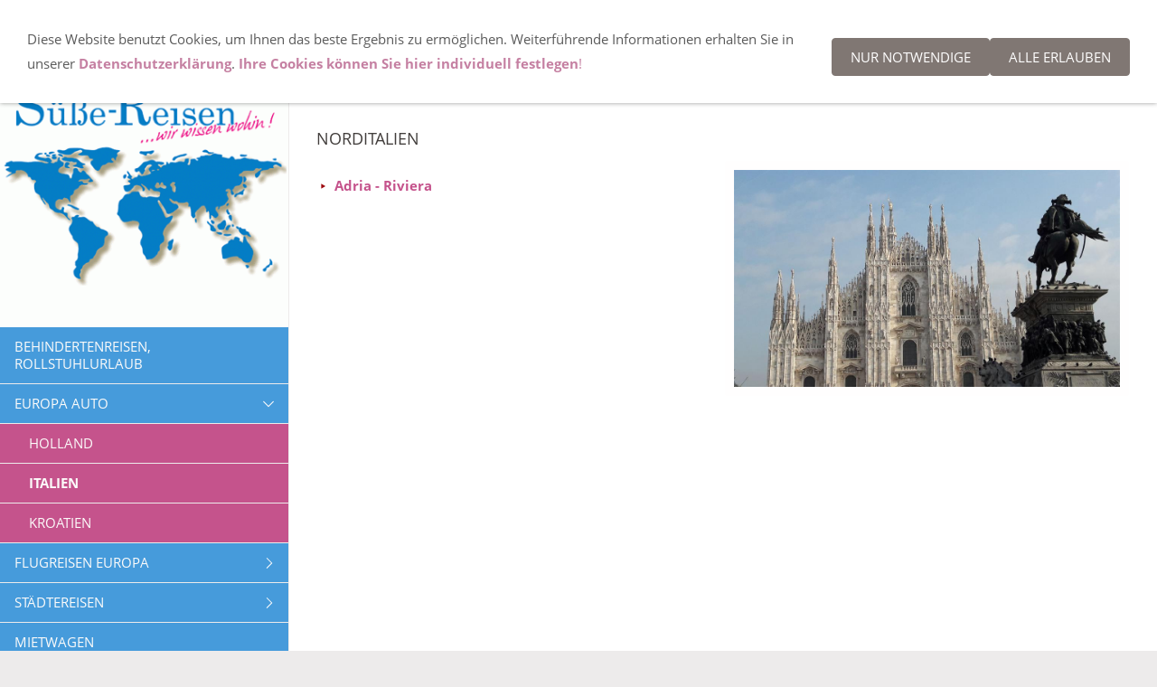

--- FILE ---
content_type: text/html; charset=utf-8
request_url: https://suesse-reisen.de/europa-auto/italien/
body_size: 8338
content:
<!DOCTYPE html>

<html class="sqr">
	<head>
		<meta charset="UTF-8">
		<title>Italien</title>
		<meta name="viewport" content="width=device-width, initial-scale=1.0, user-scalable=no">
		<link rel="icon" sizes="16x16" href="../../images/pictures/w7e241a150f2c0025c09b67010776938/favicon-16x16.png?w=16&amp;h=16&amp;r=3&amp;s=f63e7e7a8f07d339ed0b62e36baa948c4f38ee3c">
		<link rel="icon" sizes="32x32" href="../../images/pictures/w7e241a150f2c0025c09b67010776938/favicon-16x16.png?w=32&amp;h=32&amp;r=3&amp;s=f43d45aa705a705554ec5ae698a282c0738b6846">
		<link rel="icon" sizes="48x48" href="../../images/pictures/w7e241a150f2c0025c09b67010776938/favicon-16x16.png?w=48&amp;h=48&amp;r=3&amp;s=0a864a6569de11d091a33b259936a37987ceaab6">
		<link rel="icon" sizes="96x96" href="../../images/pictures/w7e241a150f2c0025c09b67010776938/favicon-16x16.png?w=96&amp;h=96&amp;r=3&amp;s=ee2110eaad693dcdf992e52beb95e9b2d2c8e48f">
		<link rel="icon" sizes="144x144" href="../../images/pictures/w7e241a150f2c0025c09b67010776938/favicon-16x16.png?w=144&amp;h=144&amp;r=3&amp;s=c559e17a8e1b618e166d17869045d7da853c315a">
		<meta name="generator" content="SIQUANDO Pro (#1267-3317)">
		<meta name="author" content="Süße-Reisen">
		<meta name="description" content="Italien, Riviera, Adria, Behindertenzimmer, Rollstuhl Zimmer, rollstuhlgerechte Hotels, ebenerdige Dusche, rollstuhlgerecht, barrierefrei, Rollstuhl, Urlaub mit Rollstuhl, Rollstuhlstrand, Pool-Lifter, Rampe, Familien, Sondertransfer, Hilfsmittel, Pflegebett">
		<meta name="keywords" content="Behindertenreisen, Mar Y Sol, rollstuhlgerechte, Rollstuhl, Handicap, Teneriffa, Aida, Rolli, barrierefrei, Urlaub, Behinderte, Süße-Reisen, Rollstuhlkurier, Reha, behindertenreisen, reisen, rollstuhl, handicap, rollstuhlgerecht, behinderte, urlaub, behindert, rolli, barrierefrei, behindertengerecht, reise, deutschland, hotel, ferienwohnung, ferienhaus, pflege, betreuung, handicapped, behindertenurlaub, hotels, behindertenhotels, rollireisen, behindertengerechtes, single, alleinstehend, alleinstehende, Rollstuhlhotel, körperbehindert, urlaub mit dem rollstuhl, sehbehindert, blind, geistig, gehbehindert, rehacare, touristik, integrativ, rollstühle, behindertenreisen, behinderte rollstuhl, rollstuhl behinderung, behindert rollstuhl, rollstuhl kinder, elektrischer rollstuhl, im rollstuhl, gran canaria rollstuhl, teneriffa Rollstuhl, mallorca rollstuhl, rollstuhl hotel, urlaub im rollstuhl, rollstuhl leihen, urlaub mit rollstuhl, aktiv rollstuhl, mallorca rollstuhl, behinderung rollstuhl, rollstuhl transport, rollstuhltransfer, reisen mit rollstuhl, ferienwohnung rollstuhl, reisen im rollstuhl



&lt;html&gt;

&lt;HEAD&gt;
&lt;TITLE&gt;&lt;/TITLE&gt;
&lt;!-- Metadata generated by http://www.SiteSubmission.de/metatag.html --&gt; &lt;META NAME=&quot;keywords&quot; content=&quot;Behindertenreisen, Mar Y Sol, rollstuhlgerechte, Rollstuhl, Handicap, Teneriffa, Aida, Rolli, barrierefrei, Urlaub, Behinderte, Süße-Reisen&quot;&gt; &lt;META NAME=&quot;description&quot; content=&quot;Sie suchen einen kompetenten Ansprechpartner für Ihren Urlaub mit Rollstuhl? Sie brauchen ein behindertenfreundliches Hotel? Dann sind Sie bei uns genau richtig!&quot;&gt; &lt;META NAME=&quot;Content-Language&quot; content=&quot;de&quot;&gt; &lt;META NAME=&quot;author&quot; content=&quot;Süße-Reisen &quot;&gt; &lt;META NAME=&quot;ROBOTS&quot; CONTENT=&quot;INDEX, FOLLOW&quot;&gt; &lt;META NAME=&quot;revisit-after&quot; CONTENT=&quot;5 days&quot;&gt; &lt;meta http-equiv=&quot;content-type&quot; content=&quot;text/html; charset=ISO-8859-1&quot; /&gt;

&lt;meta http-equiv=&quot;expires&quot; content=&quot;0&quot; /&gt;

&lt;meta name=&quot;generator&quot; content=&quot;Web2Date BASIC&quot; /&gt;

&lt;link rel=&quot;stylesheet&quot; type=&quot;text/css&quot; href=&quot;./assets/sf.css&quot; /&gt;

&lt;link rel=&quot;stylesheet&quot; type=&quot;text/css&quot; href=&quot;./assets/sd.css&quot; /&gt;

&lt;link rel=&quot;stylesheet&quot; type=&quot;text/css&quot; href=&quot;./assets/sc.css&quot; /&gt;

&lt;/head&gt;



&lt;body&gt;



&lt;div id=&quot;header&quot;&gt;&lt;/div&gt;



&lt;div id=&quot;plaintext&quot;&gt;

&lt;a href=&quot;./plaintext/index.php&quot;&gt;Textversion&lt;/a&gt;

&lt;/div&gt;

&lt;div id=&quot;maintopic&quot;&gt;&lt;ul&gt;&lt;li&gt;&lt;a href=&quot;./index.php&quot;&gt;&amp;nbsp;&lt;img src=&quot;./images/phome.gif&quot; width=&quot;12&quot; height=&quot;12&quot; alt=&quot;&quot; border=&quot;0&quot;&gt;&amp;nbsp;&lt;/a&gt;&lt;/li&gt;&lt;li&gt;&lt;a  href=&quot;./000001985b0d93482/index.php&quot;&gt;Europa Auto&lt;/a&gt;&lt;/li&gt;&lt;li&gt;&lt;a  href=&quot;./00000198640aab305/index.html&quot;&gt;Flugreisen Europa&lt;/a&gt;&lt;/li&gt;&lt;li&gt;&lt;a  href=&quot;./04905c9bab0b4a201/index.php&quot;&gt;St&amp;auml;dte&lt;/a&gt;&lt;/li&gt;&lt;li&gt;&lt;a  href=&quot;./000001985b0ce1e49/index.html&quot;&gt;Flugreisen Fern&lt;/a&gt;&lt;/li&gt;&lt;li&gt;&lt;a  href=&quot;./04905c9b200981001/index.html&quot;&gt;Kreuzfahrten&lt;/a&gt;&lt;/li&gt;&lt;li&gt;&lt;a  href=&quot;./000001985c0a4f46e/index.html&quot;&gt;Wellness &amp;amp; Kuren&lt;/a&gt;&lt;/li&gt;&lt;li&gt;&lt;a  href=&quot;./000001986807cae01/index.php&quot;&gt;Live Beratung&lt;/a&gt;&lt;/li&gt;&lt;li&gt;&lt;a  href=&quot;./0000009aa40942c01/index.php&quot;&gt;Reiseberichte&lt;/a&gt;&lt;/li&gt;&lt;li&gt;&lt;a  href=&quot;./04905c9b1b1014111/index.php&quot;&gt;Sonderangebote&lt;/a&gt;&lt;/li&gt;&lt;/ul&gt;&lt;/div&gt;

&lt;div id=&quot;eyecatcher&quot;&gt;&lt;/div&gt;



&lt;div id=&quot;topic&quot;&gt;



&lt;h3&gt;Suchen nach:&lt;/h3&gt;

&lt;form class=&quot;search&quot; action=&quot;./fts.php&quot; method=&quot;get&quot;&gt;

&lt;input class=&quot;search&quot; type=&quot;text&quot; name=&quot;criteria&quot; maxlength=&quot;30&quot; /&gt;

&lt;input type=&quot;image&quot; src=&quot;./images/psearch.gif&quot; /&gt;

&lt;/form&gt;

&lt;h3&gt;Allgemein:&lt;/h3&gt;

&lt;p&gt;&lt;a  href=&quot;./index.php&quot;&gt;Startseite&lt;/a&gt;&lt;/p&gt;

&lt;p&gt;&lt;a  href=&quot;./04905c9b940e03b03.php&quot;&gt;&amp;Uuml;ber uns&lt;/a&gt;&lt;/p&gt;

&lt;p&gt;&lt;a  href=&quot;./000003986c09a3903.html&quot;&gt;Kontakt&lt;/a&gt;&lt;/p&gt;

&lt;p&gt;&lt;a  href=&quot;./04905c9b131184c01.html&quot;&gt;Anfrageformular&lt;/a&gt;&lt;/p&gt;

&lt;p&gt;&lt;a  href=&quot;./04905c9b7b0a9dd02.php&quot;&gt;Pflegehilfe im Urlaub&lt;/a&gt;&lt;/p&gt;

&lt;p&gt;&lt;a  href=&quot;./04905c9b8b09ccd01.html&quot;&gt;Versicherungsschutz&lt;/a&gt;&lt;/p&gt;

&lt;p&gt;&lt;a  href=&quot;./04905c9b830c15f11.php&quot;&gt;Forum&lt;/a&gt;&lt;/p&gt;

&lt;p&gt;&lt;a  href=&quot;./04905c9b830bf8d0e.php&quot;&gt;G&amp;auml;stebuch&lt;/a&gt;&lt;/p&gt;

&lt;p&gt;&lt;a  href=&quot;./000003986c09a4205.html&quot;&gt;Impressum&lt;/a&gt;&lt;/p&gt;

&lt;p&gt;&lt;a  href=&quot;./0000009aa010cca0d.html&quot;&gt;Reisebedingungen&lt;/a&gt;&lt;/p&gt;

&lt;p&gt;&lt;a  href=&quot;./0000009aa010eea11.html&quot;&gt;Datenschutz&lt;/a&gt;&lt;/p&gt;

&lt;/div&gt;







&lt;div id=&quot;content&quot;&gt;

&lt;h1 style=&quot;background-image:url(./images/ph00000000000000001.gif);&quot;&gt;&lt;/h1&gt;



&lt;table width=&quot;100%&quot; cellspacing=&quot;1&quot; cellpadding=&quot;2&quot; class=&quot;cells&quot;&gt;



  &lt;tr&gt;

                            &lt;td class=&quot;cell&quot; align=&quot;left&quot; valign=&quot;top&quot;&gt;

		      	        &lt;b&gt;&lt;i&gt;Sie suchen einen kompetenten Ansprechpartner f&amp;uuml;r Ihren Urlaub mit Rollstuhl? Sie brauchen ein behindertenfreundliches Hotel? Dann sind Sie bei uns genau richtig!&lt;br /&gt;&lt;/i&gt;&lt;/b&gt;&amp;nbsp;&lt;/font&gt;

	  	  &lt;/td&gt;

    &lt;/tr&gt;

&lt;/table&gt;

&lt;h2&gt;&lt;a name=&quot;04905c9c4d0b21a04&quot;&gt;&lt;/a&gt;Wir expandieren!&lt;/h2&gt;

&lt;div class=&quot;sidepicture&quot;&gt;



	

	

	

&lt;a href=&quot;./images/bildrb.jpg&quot; target=&quot;_blank&quot;&gt;&lt;img src=&quot;./images/bildrb_160.jpg&quot; width=&quot;160&quot; height=&quot;120&quot; alt=&quot;&quot; border=&quot;0&quot;&gt;&lt;/a&gt;

&lt;h3&gt;&lt;/h3&gt;

&lt;p&gt;&lt;/p&gt;

&lt;/div&gt;

&lt;p style=&quot;color: #8000FF;&quot;&gt;&lt;b&gt;Seit dem 01. August 2009 haben wir ein station&amp;auml;res Reiseb&amp;uuml;ro im Nachbarort er&amp;ouml;ffnet! &lt;br&gt;Das Reiseb&amp;uuml;ro ist in einem Sonnenstudio integriert. Die meisten meiner Kunden sind leider etwas weiter weg. Wenn Sie uns aber doch mal pers&amp;ouml;nlich besuchen m&amp;ouml;chten, w&amp;uuml;rde uns dies sehr freuen. Das Ladengesch&amp;auml;ft hat einen absoluten ebenerdigen und breiten Eingang, die Toilette ist gro&amp;szlig; genug und kann seitlich links angefahren werden. &lt;br&gt;&lt;br&gt;&lt;/b&gt;&lt;/p&gt;

&lt;div class=&quot;clearer&quot;&gt;&lt;/div&gt;

&lt;h2&gt;&lt;a name=&quot;012345915a0e00001&quot;&gt;&lt;/a&gt;Willkommen auf unserer Reise-Seite&lt;/h2&gt;

&lt;p style=&quot;color: #0F0F0F;&quot;&gt;&lt;br&gt;Neben den &amp;uuml;blichen Angeboten haben wir uns auf &lt;b&gt;Kunden mit k&amp;ouml;rperlichen Einschr&amp;auml;nkungen sensibilisiert&lt;/b&gt;. Wir wissen, dass Reiseb&amp;uuml;ros oft nicht &amp;uuml;ber die n&amp;ouml;tigen Informationen, Reise- und Hoteltipps verf&amp;uuml;gen. Diese Marktl&amp;uuml;cke wollen wir mit unseren Angeboten und Dienstleistungen abdecken!&lt;br&gt;&lt;br&gt;Was machen wir f&amp;uuml;r Sie? Was k&amp;ouml;nnen wir Ihnen anbieten?&lt;br&gt;&lt;br&gt;* wir haben viele interessante und rollstuhlgeeignete Hotels und Reisen mit rollstuhlgeeigneten Zimmern zur Auswahl. Wir probieren die Auswahl st&amp;auml;ndig zu erweitern und schauen uns einige Hotels oft auch pers&amp;ouml;nlich an.&lt;br&gt;* Anmeldung des Rollstuhls mit Sondergep&amp;auml;cks bei der Airline, Bestellung der Hilfe an den Flughafen und die Reservierung von Sitzpl&amp;auml;tzen&lt;br&gt;* Sondertransfers im Urlaubsgebiet, auch f&amp;uuml;r E-Rollifahrer, wenn entsprechende Anbieter am Urlaubsort vorhanden sind&lt;br&gt;* in einigen Zielen k&amp;ouml;nnen wir Ihnen
  bei der Vermittlung von Hilfsmittel behilflich sein &lt;br&gt;* finden Sie in unserem Online-Angeboten nicht Ihr Traumziel? Kein Problem, wir recherchiere nach Ihren individuellen W&amp;uuml;nschen. &lt;br&gt;* Sie reisen g&amp;uuml;nstiger, da wir uns haupts&amp;auml;chlich an die g&amp;auml;ngigen Reiseveranstalter halten, anstatt &amp;uuml;ber die teuren Spezialanbieter &lt;br&gt;&lt;br&gt;&lt;b&gt;Au&amp;szlig;erdem ist unsere Seite &amp;quot;barrierefrei&amp;quot;. Am oberen rechten Bildrand, k&amp;ouml;nnen Sie auf die Textversion umschalten.&lt;/b&gt;&lt;/p&gt;

&lt;h2&gt;&lt;a name=&quot;04905c9b310b0ca01&quot;&gt;&lt;/a&gt;Detaillierte Zimmer- und Badezimmerbeschreibung&lt;/h2&gt;

&lt;table width=&quot;100%&quot; cellspacing=&quot;1&quot; cellpadding=&quot;2&quot; class=&quot;cells&quot;&gt;



  &lt;tr&gt;

                            &lt;td class=&quot;cell&quot; align=&quot;left&quot; valign=&quot;top&quot;&gt;

		      	        &lt;b&gt;!!!! F&amp;uuml;r jedes Hotelangebot gibt es eine weitere ausf&amp;uuml;hrliche Beschreibung, wie z. Bsp. ob die Dusche schwellenlos ist, wie breit die T&amp;uuml;ren sind, ob es Haltegriffe im Badezimmer gibt etc. Teilen Sie uns Ihre engere Hotelauswahl mit und wir senden Ihnen diese Beschreibung per Mail oder per Post gerne zu!!!!&lt;/b&gt;&amp;nbsp;&lt;/font&gt;

	  	  &lt;/td&gt;

    &lt;/tr&gt;

&lt;/table&gt;

&lt;p&gt;&lt;/p&gt;&lt;script type=&quot;text/javascript&quot;&gt;

var showme6=true;

if (new Date()&lt;new Date(2009, 5, 8)) showme6=false;

if (new Date()&gt;new Date(2009, 6, 13)) showme6=false;

function animmovesprite6(){ 

animdeg6+=animturn6;

y=4*Math.sin(animdeg6*Math.PI/180); 

x=6*Math.cos(animdeg6*Math.PI/180); 

animypos6+=y;

animxpos6+=x;

animsprite6.style.top=animypos6+&quot;px&quot;; 

animsprite6.style.left=animxpos6+&quot;px&quot;; 

animturn6treshold++;

if (animturn6treshold&gt;10) { 

animturn6treshold=0; 

animturn6=Math.round(Math.random()*[6])-3; 

}  

animedge6treshold++;

if (animedge6treshold&gt;3) { 

animedge6treshold=0; 

if (animsprite6.offsetLeft &gt;= animsprite6.offsetParent.offsetWidth-45-240) animdeg6=Math.round(Math.random()*45+157.5); 

if (animsprite6.offsetTop &gt;= animsprite6.offsetParent.offsetHeight-25-163) animdeg6=Math.round(Math.random()*45-112.5); 

if (animsprite6.offsetTop &lt;= 5) animdeg6 = Math.round(Math.random()*45+67.5); 

if (animsprite6.offsetLeft &lt;= 5) animdeg6 = Math.round(Math.random()*45-22.5); 

}  

setTimeout(&quot;animmovesprite6()&quot;, 50); 

} 

function animstartsprite6(){ 

animsprite6=document.getElementById(&quot;w2danimsprite6&quot;); 

animypos6=10; 

animxpos6=10; 

animdeg6=60; 

animturn6=0; 

animturn6treshold=0; 

animedge6treshold=0; 

animmovesprite6(); 

} 

if (showme6) { 

document.write(&#039;&lt;div id=&quot;w2danimsprite6&quot; style=&quot;position:absolute;top:10px;left:10px;width:240px;height:163px;z-index:50&quot;&gt;&lt;img src=&quot;./images/w2dspr04905c9b670966101.gif&quot; width=&quot;240&quot; height=&quot;163&quot; alt=&quot;&quot; border=0&gt;&lt;/div&gt;&#039;); 

animstartsprite6(); 

}

&lt;/script&gt;

&lt;h2&gt;&lt;a name=&quot;04905c9c480acae01&quot;&gt;&lt;/a&gt;Wold Traffic! Unbedingt anschauen!&lt;/h2&gt;

&lt;table width=&quot;100%&quot; cellspacing=&quot;1&quot; cellpadding=&quot;2&quot; class=&quot;cells&quot;&gt;



  &lt;tr&gt;

                            &lt;td class=&quot;cell&quot; align=&quot;left&quot; valign=&quot;top&quot;&gt;

		      	        World Traffic ! Das Video zeigt die weltweiten Fl&amp;uuml;ge aller gro&amp;szlig;en Flugzeuge innerhalb eines 24 st&amp;uuml;ndigen Zeitraums. Das ganze wurde durch Satellit aufgenommen und dann auf eine Minute komprimiert. Was aussieht wie ein Bienenschwarm, sind jeweils einzelne Flugbewegungen. Gute zu sehen ist auch die Ver&amp;auml;nderung zwischen Flugbewegungen am Tag und w&amp;auml;hrend der Nacht.&amp;nbsp;&lt;/font&gt;

	  	  &lt;/td&gt;

    &lt;/tr&gt;

&lt;/table&gt;

&lt;p&gt;&lt;a href=&quot;http://www.youtube.com/watch?v=ubpA79pkrDQ&amp;NR=1&quot; target=&quot;_blank&quot;&gt;&amp;gt;&amp;gt;&amp;gt; hier klicken um das Video anzuschauen...&lt;/a&gt;&lt;/p&gt;

&lt;div id=&quot;more&quot;&gt;



&lt;/div&gt;&lt;/div&gt;



&lt;div id=&quot;sidebar&quot;&gt;

&lt;h2&gt;Neuer&amp;ouml;ffnung Oktober 2009&lt;/h2&gt;

&lt;p&gt;Entdecken Sie eine fantastische 5 Sterne Urlaubswelt auf &lt;b&gt;Gran Canaria&lt;/b&gt; mit 677 modernen Zimmern und hervoragend ausgestattete Behindertenzimmer, bei der sich alles um den Kontinent Afrika dreht. Bereits bei Ihrer Ankunft werden Sie von der spektakul&amp;auml;ren Architektur gefangen genommen. &lt;br&gt;&lt;br&gt;&lt;a href=&quot;./00000198640aab305/000001985b0e5e29a/000001985b0d70273/04905c9c8b0d7152a.php&quot;&gt;weitere Eindr&amp;uuml;cke hier...&lt;/a&gt;&lt;/p&gt;&lt;br/&gt;

  

	

	

&lt;img src=&quot;./images/baobab1_sbp.jpg&quot; width=&quot;160&quot; height=&quot;64&quot; alt=&quot;&quot; border=&quot;0&quot;&gt;	

&lt;br/&gt;

&lt;p&gt;.&lt;/p&gt;&lt;br/&gt;

&lt;h2&gt;Anmeldung Newsletter:&lt;/h2&gt;

&lt;form action=&quot;http://www.suesse-reisen.de/ServiceCenter/index.php?action=login&quot; method=&quot;post&quot;&gt;



&lt;p&gt;

Bitte geben Sie Ihre E-Mail Adresse und ein Passwort ein.&lt;br/&gt;&lt;br/&gt;

&lt;/p&gt;



&lt;p&gt;E-Mail:&amp;nbsp;&amp;nbsp;&lt;/p&gt;

&lt;input name=&quot;email&quot; type=&quot;text&quot; style=&quot;width: 160px;&quot;&gt; 

&lt;p&gt;Kennwort:&amp;nbsp;&amp;nbsp;&lt;/p&gt;

&lt;input name=&quot;password&quot; type=&quot;password&quot; style=&quot;width: 160px;&quot;&gt; &lt;br/&gt;&lt;br/&gt;

&lt;input type=&quot;submit&quot; name=&quot;submit&quot; value=&quot;Anmelden&quot;&gt;

&lt;/form&gt;    



&lt;p&gt;

&lt;a class=&quot;s2d&quot; href=&quot;http://www.suesse-reisen.de/ServiceCenter/index.php?action=nopassword&quot;&gt;Haben Sie Ihr Passwort vergessen?&lt;/a&gt;

&lt;/p&gt;

   

&lt;p&gt;

&lt;a class=&quot;s2d&quot; href=&quot;http://www.suesse-reisen.de/ServiceCenter/index.php?action=new&quot;&gt;Wollen Sie sich neu anmelden?&lt;/a&gt;

&lt;/p&gt;&lt;br/&gt;

  

	

	

&lt;img src=&quot;./images/zentralcenter4_sbp.jpg&quot; width=&quot;160&quot; height=&quot;120&quot; alt=&quot;&quot; border=&quot;0&quot;&gt;	

&lt;br/&gt;

&lt;h2&gt;Teneriffa&lt;/h2&gt;

&lt;p&gt;Neues Hotel im Programm!&lt;br&gt;Super zentrale Lage in Playa de las Americas.&lt;br&gt;Pool verf&amp;uuml;gt &amp;uuml;ber einen Lifter.&lt;br&gt;&lt;a href=&quot;./00000198640aab305/000001985b0e5e29a/000001985b0d6cb70/04905c9c3c117140c.html&quot;&gt;hier weiter lesen.......&lt;/a&gt;&lt;/p&gt;&lt;br/&gt;

&lt;/div&gt;

&lt;/body&gt;

&lt;/html&gt;

##############################################, Italien, Riviera, Adria, Behindertenzimmer, Rollstuhl Zimmer, rollstuhlgerechte Hotels, ebenerdige Dusche, Urlaub mit Rollstuhl, Rollstuhlstrand, Pool-Lifter, Rampe, Familien, Sondertransfer, Hilfsmittel, Pflegebett">
		<link rel="stylesheet" href="../../classes/plugins/ngpluginlightbox/css/">
		<link rel="stylesheet" href="../../classes/plugins/ngplugintypography/css/">
		<link rel="stylesheet" href="../../classes/plugins/ngplugincookiewarning/css/">
		<link rel="stylesheet" href="../../classes/plugins/ngpluginlayout/ngpluginlayoutpro/css/">
		<link rel="stylesheet" href="../../classes/plugins/ngplugincontainer/ngplugincontainercolumns/css/">
		<link rel="stylesheet" href="../../classes/plugins/ngpluginparagraph/ngpluginparagraphlist/css/style.css">
		<link rel="stylesheet" href="../../classes/plugins/ngpluginborder/ngpluginborderstandard/css/">
		<script src="../../js/jquery.js"></script>
		<script src="../../classes/plugins/ngpluginlightbox/js/lightbox.js"></script>
		<script src="../../classes/plugins/ngplugincookiewarning/js/"></script>
		<script src="../../classes/plugins/ngpluginlayout/styles/nyc/js/navigation.js"></script>
	</head>
	<body>
<a href="#content" class="sqrjumptocontent">Zum Inhalt springen</a>

<div id="sqrouterbox">


<div class="sqrtopbar">
<a title="Menü" class="sqrshownav sqrsetmode" href="sqrmodenav"></a>
<a title="Suchen" class="sqrsearch sqrsetmode" href="sqrmodesearch"></a><a title="Behindertenreisen, Rollstuhlurlaub"  class="sqrhome" href="../.."></a>
</div>

<div class="sqrsearchbar">
<form action="../../common/special/search.html">
<input aria-label="Sie sind hier:" type="text" name="criteria" id="searchcriteria" >
</form>
</div>

<div id="navcontainer">

<div class="sqrnav" data-expandnav="fat">
<img class="sqrlogoq" src="../../images/pictures/w7e241a150f2c0025c09b67010776938/logo_suesse_reisen_quadratisch.gif?w=337&amp;h=337&amp;r=3&amp;s=42a35a41456686ffaab0e1ca4b7c17a17d84a6b0" alt="">
<ul>
<li class="sqrnavhome"><a href="../../" title="Behindertenreisen, Rollstuhlurlaub"><span>Behindertenreisen, Rollstuhlurlaub</span></a></li>
<li><a href="../"><span>Europa Auto</span></a>
<ul>
<li><a href="../holland/"><span>Holland</span></a></li>
<li class="active"><a href="./"><span>Italien</span></a></li>
<li><a href="../kroatien/"><span>Kroatien</span></a></li>
</ul>
</li>
<li><a href="../../flugreisen-europa/"><span>Flugreisen Europa</span></a>
<ul>
<li><a href="../../flugreisen-europa/balearen/"><span>Balearen</span></a>
<ul>
<li><a href="../../flugreisen-europa/balearen/mallorca/"><span>Mallorca</span></a></li>
<li><a href="../../flugreisen-europa/balearen/ibiza-neu-/"><span>Ibiza</span></a></li>
</ul>
</li>
<li><a href="../../flugreisen-europa/kanarischen-inseln/"><span>Kanarischen Inseln</span></a>
<ul>
<li><a href="../../flugreisen-europa/kanarischen-inseln/teneriffa/"><span>Teneriffa</span></a></li>
<li><a href="../../flugreisen-europa/kanarischen-inseln/gran-canaria/"><span>Gran Canaria</span></a></li>
<li><a href="../../flugreisen-europa/kanarischen-inseln/lanzarote/"><span>Lanzarote</span></a></li>
<li><a href="../../flugreisen-europa/kanarischen-inseln/fuerteventura/"><span>Fuerteventura</span></a></li>
</ul>
</li>
<li><a href="../../flugreisen-europa/spanien-festland-1/"><span>Spanien Festland</span></a>
<ul>
<li><a href="../../flugreisen-europa/spanien-festland-1/costa-blanca/"><span>Costa Blanca</span></a></li>
<li><a href="../../flugreisen-europa/spanien-festland-1/spanien-festland/"><span>Andalusien</span></a></li>
</ul>
</li>
<li><a href="../../flugreisen-europa/bulgarien/"><span>Bulgarien</span></a></li>
<li><a href="../../flugreisen-europa/griechenland/"><span>Griechenland</span></a>
<ul>
<li><a href="../../flugreisen-europa/griechenland/kreta/"><span>Kreta</span></a></li>
<li><a href="../../flugreisen-europa/griechenland/rhodos/"><span>Rhodos</span></a></li>
<li><a href="../../flugreisen-europa/griechenland/kos-neu/"><span>Kos</span></a></li>
<li><a href="../../flugreisen-europa/griechenland/olympische-riviera/"><span>Thessaloniki / Festland</span></a></li>
<li><a href="../../flugreisen-europa/griechenland/korfu/"><span>Korfu</span></a></li>
</ul>
</li>
<li><a href="../../flugreisen-europa/zypern/"><span>Zypern</span></a></li>
<li><a href="../../flugreisen-europa/portugal-neu/"><span>Portugal</span></a>
<ul>
<li><a href="../../flugreisen-europa/portugal-neu/algarve/"><span>Algarve</span></a></li>
</ul>
</li>
<li><a href="../../flugreisen-europa/madeira/"><span>Madeira</span></a></li>
<li><a href="../../flugreisen-europa/tunesien/"><span>Tunesien</span></a></li>
<li><a href="../../flugreisen-europa/tuerkei/"><span>Türkei</span></a></li>
<li><a href="../../flugreisen-europa/aegypten/"><span>Ägypten</span></a></li>
</ul>
</li>
<li><a href="../../staedte/"><span>Städtereisen</span></a>
<ul>
<li><a href="../../staedte/barcelona/"><span>Barcelona</span></a></li>
<li><a href="../../staedte/rom/"><span>Rom</span></a></li>
<li><a href="../../staedte/stockholm/"><span>Stockholm</span></a></li>
<li><a href="../../staedte/london/"><span>London</span></a></li>
</ul>
</li>
<li><a href="../../mietwagen/"><span>Mietwagen</span></a></li>
<li><a href="../../kreuzfahrten/"><span>Kreuzfahrten</span></a></li>
<li><a href="../../flusskreuzfahrt-_neu_/"><span>Flusskreuzfahrt</span></a>
<ul>
<li><a href="../../flusskreuzfahrt-_neu_/ms-primadonna/"><span>MS Primadonna</span></a></li>
</ul>
</li>
<li><a href="../../busreisen/"><span>Busreisen</span></a></li>
<li><a href="../../flugreisen-fern/"><span>Flugreisen Fern</span></a>
<ul>
<li><a href="../../flugreisen-fern/karibik/"><span>Karibik</span></a></li>
<li><a href="../../flugreisen-fern/arabische-emirate/"><span>Arabische Emirate</span></a></li>
<li><a href="../../flugreisen-fern/kenia/"><span>Kenia</span></a></li>
<li><a href="../../flugreisen-fern/usa/"><span>USA</span></a></li>
</ul>
</li>
<li><a href="../../wellness--kuren/"><span>Wellness & Kuren (online buchen)</span></a></li>
<li><a href="../../reiseberichte/"><span>Reiseberichte</span></a></li>

</ul>
</div>

<div id="maincontainer">


<div id="main">


	<div class="" id="content">
	
		<div class="sqrallwaysboxed" >
		<h1>Italien</h1>
		</div>
			




	
<h2 class="sqrallwaysboxed">Norditalien</h2>

<div class="columncontainer_default sqrdesktopboxed sqrcolumncontainer2_default" style="margin-bottom:20px">
			<div>							
																<div class="sqrallwaysboxed " >
					
					
					<a class="ngpar" id="ngparw7e241e14052b2b45944574510376246"></a>
										<div class="paragraph" style=""><ul class="list" style="list-style: url(../../classes/plugins/ngpluginparagraph/ngpluginparagraphlist/styles/redarrow.png)"><li><p><a href="reiseangebote-italien.html"><span style="font-weight:bold;color:#c5538c">Adria - Riviera</span></a></p></li></ul></div>

					
																</div>
									
					</div>				<div>							
																<div class="sqrmobilefullwidth " >
					
					
					<a class="ngpar" id="ngparw7e241e14061c9f9b644574510376246"></a>
										<div class="paragraph" style=""><div class="paragraphborder_default">
	<div style="position: relative">


<a title="" href="../../images/pictures/w7e241e082a28002677a077c72c4796a/20171122_130848.jpg" class="gallery">

<img alt=""  src="../../images/pictures/w7e241e082a28002677a077c72c4796a/20171122_130848.jpg?w=1023&amp;h=576&amp;s=c268b32fb0970f20a3f1bf62777d2aab492beac3" class="picture"   width="1023" height="576" style="width:100%;height:auto;" >

</a>

<div class="sqrmobileboxed">



</div>


</div>
</div></div>

					
																</div>
									
					</div>	
</div>











	</div>		

</div>


</div>

</div>

<footer class="sqrcommon">
  

<ul class="sqrcommonnav">
<li>
<a href="../../common/info/ueber-uns.html">Über mich</a>
</li>
<li>
<a href="../../common/info/kontakt.html">Kontakt</a>
</li>
<li>
<a href="../../common/info/anfrageformular.html">Reise Anfrageformular</a>
</li>
<li>
<a href="../../common/info/pflegehilfe-im-urlaub.html">Pflegehilfe im Urlaub</a>
</li>
<li>
<a href="../../common/info/versicherungsschutz.html">Versicherungsschutz</a>
</li>
<li>
<a href="../../common/info/preise.html">Reisepreise</a>
</li>
<li>
<a href="../../common/info/interessante-links.html">Interessante Links!</a>
</li>
<li>
<a href="../../common/info/gaestebuch.html">Gästebuch</a>
</li>
<li>
<a href="../../common/info/impressum.html">Impressum</a>
</li>
<li>
<a href="../../common/info/reisebedingungen.html">Reisebedingungen</a>
</li>
<li>
<a href="../../common/info/datenschutz.html">Datenschutzerklärung</a>
</li>
<li>
<a href="../../common/info/cookies.html">Cookies-Einstellung</a>
</li>
</ul>


</footer>

</div>
		
<div class="ngcookiewarning ngcookiewarningtop" tabindex="-1">
	<div class="ngcookiewarningcontent">
	<div class="ngcookiewarningtext">
<p>Diese Website benutzt Cookies, um Ihnen das beste Ergebnis zu ermöglichen. Weiterführende Informationen erhalten Sie in unserer <a href="../../common/info/datenschutz.html"><span style="font-weight:bold;color:#c580a2">Datenschutzerklärung</span></a>. <a href="../../common/info/cookies.html"><span style="font-weight:bold;color:#c580a2">Ihre Cookies können Sie hier individuell festlegen</span></a><span style="color:#c580a2">!</span></p>
	</div>
		<div class="ngcookiewarningbuttons">
			<button class="ngcookiewarningdecline">Nur notwendige</button>
						<button class="ngcookiewarningaccept">Alle erlauben</button>
		</div>
	</div>
</div>
	</body>
</html>	

--- FILE ---
content_type: text/css; charset=utf-8
request_url: https://suesse-reisen.de/classes/plugins/ngpluginlightbox/css/
body_size: 4060
content:
.lightbox {
	position: fixed;
	background-color: #ffffff;
	border: 1px solid #e5e5e5;
	top: 0;
	left: 0;
	display: none;
	z-index: 2010;
	box-shadow: 5px 5px 10px rgba(0,0,0,0.2);
}


.lightbox img {
	display: block;
	position: absolute;
	margin: 8px;
	cursor: pointer;
	border-radius: 0px;
}

.lightbox em {
	display: block;
	bottom: 0px;
	position: absolute;
	margin: 8px;
	color: #333333;
	font-style: normal;
	text-align: left;
	width: calc(100% - 16px);
}

.closer, .closeriframe {
	width: 32px;
	height: 32px;
	background: url(./../styles/inverse.png) no-repeat;
	position: absolute;
	z-index: 2020;
	cursor: pointer;
}

.closer {
	top: -17px;
	right: -17px;
}

.closeriframe
{
	top: -32px;
	right: -32px;
}

.fader {
	position: fixed;
	top: 0;
	left: 0;
	width: 100%;
	height: 100%;
	display: none;
	background-color: #000000;
	z-index: 2000;
}

.nextitem, .previtem
{
	display: block;
	position: absolute;
	width: 70px;
	top:0;
	bottom:0;
	cursor: pointer;
	background: url(./../navstyles/clearpixel.png);
}

.nextitem {
	right:0;
}

.nextitem:hover {
	background: url(./../navstyles/default_next.png) right center no-repeat;
}

.previtem
{
	left:0;
}

.previtem:hover {
	background: url(./../navstyles/default_prev.png) left center no-repeat;
}


.lightboxpopup {
	position: fixed;
	background-color: #ffffff;
	border: 1px solid #e5e5e5;
	padding: 20px;
	top: 20px;
	left: 20px;
	right: 20px;
	margin-left: auto;
	margin-right: auto;
	width: 720px;
	display: none;
	z-index: 2010;
	box-shadow: 5px 5px 10px rgba(0,0,0,0.2);
	box-sizing: border-box;
	color: #333333;
	transition: transform ease 0.3s;
	border-radius: 0px;
}

@media (max-width: 767px) {
	.lightboxpopup {
		width: 100%;
		top: 0;
		left: 0;
		right: 0;
	}
}

.lightboxpopupwithpicture img {
	display: block;
	float: left;
	width: 18%;
	height: auto;
}

.lightboxpopupwithicon svg {
	display: block;
	float: left;
	width: 48px;
	height: 48px;
}

.lightboxpopupwithpicture .lightboxpopupmessage {
	float: right;
	width: 78%;
	min-height: 130px;
}

.lightboxpopupmessage pre {
    display: block;
    width: 100%;
    max-height: 200px;
    overflow: scroll;
    font: 13px monospace;
    padding: 10px;
    box-sizing: border-box;
}


.lightboxpopupwithicon .lightboxpopupmessage {
	float: right;
	width: calc(100% - 68px);
}

.lightboxpopup .lightboxpopupmessage p {
	margin-top: 0;
	margin-bottom: 10px;
}


.lightboxpopup .lightboxpopupbuttons {
	padding-top: 20px;
	text-align: right;
	clear: both;
	outline: none;
}

.lightboxpopup .lightboxpopupbuttons > a,
.lightboxpopup .lightboxpopupbuttons > button
 {

	border-color: #807773;
	border-width: 1px;
	border-style: solid;
	padding: 10px 20px 10px 20px;
	background: #807773;
	font: 15px 'Open Sans',Verdana,Helvetica,sans-serif;
	color: #ffffff;
	letter-spacing: 0px;
	text-transform: uppercase;
	border-radius: 4px;
	display: inline-block;
	cursor: pointer;
    outline: none;
    -webkit-appearance: none;
    margin-left: 20px;
    text-decoration: none;
    box-sizing: border-box;
    text-align: center;
}


@media (max-width: 767px) {
	.lightboxpopup .lightboxpopupbuttons > a,
	.lightboxpopup .lightboxpopupbuttons > button {
		display: block;
		margin-left: 0;
		margin-top: 10px;
		width: 100%;
	}
}

.lightboxpopup .lightboxpopupbuttons > a:hover,
.lightboxpopup .lightboxpopupbuttons > button:hover
{
	border-color: #423e3c;
	background: #423e3c;
	font-weight: normal;
	font-style: normal;
	text-transform: uppercase;
	color: #ffffff;
	text-decoration: none;
}

.lightboxpopup .lightboxpopupbuttons > a:focus,
.lightboxpopup .lightboxpopupbuttons > button:focus
{
	border-color: #807773;
    background: #807773;    	font-weight: normal;
    font-style: normal;
	text-transform: uppercase;
	color: #ffffff;
    outline: none;
}


@media (hover: none) and (min-width: 768px) {
	.nextitem {
		background: url(./../navstyles/default_next.png) right center no-repeat;
	}

	.previtem {
		background: url(./../navstyles/default_prev.png) left center no-repeat;
	}
}

@media (hover: none) and (max-width: 767px) {
	.nextitem:hover, .previtem:hover {
		background: none;	
	}
}

--- FILE ---
content_type: text/css; charset=utf-8
request_url: https://suesse-reisen.de/classes/plugins/ngpluginlayout/ngpluginlayoutpro/css/
body_size: 9532
content:
body {
	
	
	background-color: #edebeb;
		
	margin: 0;
	padding: 0;
}

@media (min-width: 1684px) {
    #sqrouterbox {
        margin: 40px auto;
		max-width: 1604px;
        box-shadow: 0 0 15px rgba(0, 0, 0, 0.3);
    }
}

#maincontainer {
	background-color: #edebeb;
}

#maincontainer {
	padding: 0.001px 0;
	background-color: #ffffff;
}

#sidebarleft,
#content,
#sidebarright {
	min-height: 1px;
	padding-top: 10px;
	padding-bottom: 10px;
}

#sidebarleft {
	background-color: #fcfbfa;
}

#sidebarright {
	background-color: #fcfbfa;
}


#header {
	padding: 10px 0;
	background-color: #fcfbfa;
	border-bottom: 1px solid #edebeb;
}

#footer {
	padding: 10px 0;
	background-color: #fcfbfa;
	border-top: 1px solid #edebeb;
}

.sqrtopbar {
    background-color: #c5538c;
}

.sqrtopbar::after {
    content: '';
    clear: both;
    display: block;
}

.sqrtopbar img {
    display: block;
    float: left;
    border: 0;
    margin: 10px;
}

.sqrnav {
    padding: 0;
    line-height: 19px;
    text-transform: uppercase;
    box-sizing: border-box;
    background-color: #469bdb;
}

.sqrnav ul {
    display: block;
    margin: 0;
    padding: 0;
    list-style: none;
}

.sqrnav li {
    margin: 0;
    padding: 0;
    display: block;
    position: relative;
}

.sqrnav li li,
.sqrnav li li li li,
.sqrnav li li li li li li
 {
    background-color: #c5538c;
}

.sqrnav li li li,
.sqrnav li li li li li
{
    background-color: #469bdb;
}

.sqrnav a {
    padding: 12px 48px 12px 16px;
    text-decoration: none;
    color: #fcfbfa;
    border-bottom: 1px solid #edebeb;
    display: block;
}

.sqrnav li em.ngshopcartindicator {
    display: none;
    background-color: #fcfbfa;
    color: #469bdb;
    font-style: normal;
    padding-right: 8px;
    padding-left: 8px;
    border-radius: 8px;
    margin-left: 8px;
    font-weight: normal;
}

.sqrnav li em.ngshopcartindicatoractive {
    display: inline-block;
}

.sqrnav .active>a {
  font-weight: bold;
  color: #fcfbfa;
}

.sqrnav a:hover {
  color: #edebeb;
}

.sqrnav a:focus-visible {
    position: relative;
    z-index: 1000;
}


.sqrnav .sqrnavmore ul {
    display: none;
}

@keyframes navanimate {
   from { opacity: 0;  }
   to { opacity: 1;  }
}

.sqrnav .sqrnavopen>ul {
    display: block;
    animation: 0.3s navanimate;
}

.sqrnav span {
    display: block;
}

.sqrnav li li a {
    padding-left: 32px;
}

.sqrnav li li li a {
    padding-left: 48px;
}

.sqrnav .sqrnavmore>div {
    position: absolute;
    top: 0;
    right: 0;
    width: 43px;
    height: 43px;
    background: url(./../../styles/nyc/img/?f=sprites&ca=fcfbfa) -2px -146px no-repeat;
    cursor: pointer;
    transition: transform 0.5s;
}

.sqrnav .sqrnavmore>div:hover {
  background-position: -50px -146px;
}

.sqrnav .sqrnavopen>div {
    transform: rotate(90deg);
}

.sqrhome {
  width: 37px;
  height: 43px;
  display: block;
  background: url(./../../styles/nyc/img/?f=sprites&ca=fcfbfa) -5px -242px no-repeat;
  float: right;
}

.sqrsearch {
  width: 37px;
  height: 43px;
  display: block;
  background: url(./../../styles/nyc/img/?f=sprites&ca=fcfbfa) -5px -98px no-repeat;
  float: right;
}

.sqrsearchbar {
  display: none;
}

.sqrmodesearch .sqrsearchbar {
  display: block;
}

.sqrmodesearch .sqrsearch {
  background-position: -53px -98px;
}

.sqrsearchbar form {
  display: block;
  margin: 0;
  padding: 0;
  background-color: #ffffff;
  border: 0;
  box-sizing: border-box;
  border-bottom: 1px solid #edebeb;
}

.sqrsearchbar input {
  display: block;
  margin: 0;
  padding: 0;
  background: #ffffff url(./../../styles/nyc/img/?f=sprites&ca=fcfbfa) -50px -242px no-repeat;
  border: 0;
  padding: 12px 16px 12px 48px;
  box-sizing: border-box;
  width: 100%;
  line-height: 19px;
  color: #fcfbfa;
  font: 15px 'Open Sans',Verdana,Helvetica,sans-serif;
  outline: none;
}



@media (min-width: 1200px) {

  .sqrindent {
    display: block;
    margin-left: var(--sqrindentleft);
    margin-right: var(--sqrindentright);
  }

    #navcontainer {
  	 	display: table;
		box-sizing: border-box;
		table-layout: fixed;
		width: 100%;
  	}
  	
  	.sqrnav {
    	box-sizing: border-box;
    	width: 25%;
    	display: table-cell;
    	vertical-align: top;	
        border-right: 1px solid #edebeb;
	}
	
	#maincontainer {
    	box-sizing: border-box;
    	width: 75%;
    	display: table-cell;
    	vertical-align: top;	
	}
    
    
    .sqrlogow {
        display: none;
    }
    .sqrshownav {
        display: none;
    }
    .sqrlogoq {
        width: 100%;
        height: auto;
        display: block;
        border: 0;
    }
}

@media (max-width: 1199px) {
    .sqrnav {
        display: none;
    }
    .sqrmodenav .sqrnav {
        display: block;
    }
    .sqrlogoq {
        display: none;
    }
    .sqrlogow {
        width: 100%;
        height: auto;
        display: block;
        border: 0;
        border-bottom: 1px solid #edebeb;
    }
    .sqrshownav {
        width: 37px;
        height: 43px;
        display: block;
        background: url(./../../styles/nyc/img/?f=sprites&ca=fcfbfa) -5px -194px no-repeat;
        float: right;
    }
    .sqrmodenav .sqrshownav {
        background-position: -53px -194px;
    }
}

@media (min-width: 1024px) {
	
		#sqrouterbox {
		box-shadow: 0 0 30px rgba(0,0,0,0.3);
	}
		
	
	.sqrallwaysboxed, 
	.sqrmobilefullwidth,
	.sqrdesktopboxed
	{
		box-sizing: border-box;
		padding-left: 30px;
		padding-right: 30px;
		margin-left: auto;
		margin-right: auto;
	}
	
	.sqrallwaysboxed .sqrallwaysboxed,
	.sqrdesktopboxed .sqrdesktopboxed,
	.sqrmobilefullwidth .sqrallwaysboxed,
	.sqrdesktopboxed .sqrallwaysboxed,
	.sqrdesktopboxed .sqrmobilefullwidth,
	.sqrdesktopremovebox .sqrallwaysboxed,
	.sqrdesktopremovebox .sqrmobilefullwidth
	 {
		padding-left: 0;
		padding-right: 0;
		margin-left: 0;
		margin-right: 0;
	 }
	 
	 
	 .sqrmain3collr,
	 .sqrmain2coll,
	 .sqrmain2colr {
	 	display: table;
		box-sizing: border-box;
		table-layout: fixed;
		width: 100%;
	 }
	 		
  	.sqrmain3collr>div {
    	box-sizing: border-box;
    	width: 50%;
    	display: table-cell;
    	vertical-align: top;    	
  	}
  	.sqrmain3collr>div:first-child {
    	width: 25%;
    	border-right: 1px solid #edebeb;
  	}
  	.sqrmain3collr>div:last-child {
    	width: 25%;
    	border-left: 1px solid #edebeb;
  	}
  	.sqrmain2coll>div {
    	box-sizing: border-box;
    	width: 75%;
    	display: table-cell;
    	vertical-align: top;
  	}
  	.sqrmain2coll>div:first-child {
    	width: 25%;
    	border-right: 1px solid #edebeb;
  	}
  	.sqrmain2colr>div {
    	box-sizing: border-box;
    	width: 75%;
    	display: table-cell;
    	vertical-align: top;
  	}
  	.sqrmain2colr>div:last-child {
    	width: 25%;
    	border-left: 1px solid #edebeb;
  	}
  	
  	.sqrallwaysfullwidth .sqrsuppressborders {
  		border-left: 0 !important;
  		border-right: 0 !important;
  	}
  	
  	
}

@media (max-width: 1023px) {
    .sqrpanoramicbackground  {
        padding-left: 0 !important;
        padding-right: 0 !important;
        margin-left: 0 !important;
        margin-right: 0 !important;;
    }

	.sqrallwaysboxed,
	.sqrmobileboxed 
	{
		box-sizing: border-box;
		padding-left: 30px;
		padding-right: 30px;
	}
	.sqrallwaysboxed>.sqrallwaysboxed,
	.sqrallwaysboxed>.nguiparagraphcontainer>.sqrallwaysboxed
	 {
		padding-left: 0;
		padding-right: 0;
		margin-left: 0;
		margin-right: 0;
	 }
	 .sqrmobileboxedimportant {
		padding-left: 30px !important;
		padding-right: 30px !important;
	 }	
	 .sqrmobilehidden {
	 	display: none;
	 }
	 
	 .sqrallwaysfullwidth .sqrsuppressborders,
	 .sqrmobilefullwidth .sqrsuppressborders
  	{
  		border-left: 0 !important;
  		border-right: 0 !important;
  	}
  	
  	#sidebarleft {
		border-bottom: 1px solid #edebeb;
	}

	#sidebarright {
		border-top: 1px solid #edebeb;
	}
  	
  	
}

.sqrcommon {
  margin: 0;
  padding: 20px 0 0 0;
  background-color: #000000;
}

.sqrcommonnavhierarchical,
.sqrcommonnav,
.sqrfootertext {
  margin: 0 auto;
  padding: 0 30px 30px 30px;
  box-sizing: border-box;
}

.sqrcommonnavhierarchical {
  padding-bottom: 1px;
}
 
.sqrfootertext {
  color: #000000;
}


.sqrcommonnavhierarchical a,
.sqrcommonnav a,
.sqrfootertext a
 {
  text-decoration: none;
  color: #ffffff;
  transition: color 0.3s;
  text-decoration: none;
  font-weight: normal;
}

.sqrfootertext p {
	margin: 0;
}

.sqrcommonnavhierarchical a:hover,
.sqrcommonnav a:hover,
.sqrfootertext a:hover
 {
  color: #ffffff;
  text-decoration: none;
  font-weight: normal;
}
.sqrcommonnavhierarchical,
.sqrcommonnav
 {
	display: block;
	list-style: none;
}

.sqrcommonnavhierarchical>li,
.sqrcommonnav>li
 {
	display: block;
	box-sizing: border-box;
	list-style: none;
	padding: 0 0 5px 0;
}

.sqrcommonnavhierarchical>li>em {
	font-style: normal;
	color: #000000;
}

.sqrcommonnavhierarchical>li>ul {
	display: block;
	margin: 0;
	padding: 5px 0 15px 0;
}

.sqrcommonnavhierarchical>li>ul>li {
	list-style: none;
	margin: 0;
	padding: 0 0 2px 0;
}

.sqrcommonnavhierarchical:after,
.sqrcommonnav:after
 {
  	visibility: hidden;
    display: block;
    font-size: 0;
    content: " ";
    clear: both;
    height: 0;
}

@media (min-width: 1024px) {
	.sqrcommonnavhierarchical>li {
		float: left;
		padding-right: 5%;
	}
	
	.sqrcommonnavhierarchical2col>li {
		width: 50%;
	}
	
	
	.sqrcommonnavhierarchical3col>li {
		width: 33.3333333%;
	}
		
	.sqrcommonnavhierarchical4col>li {
		width: 25%;
	}
	
	.sqrcommonnavhierarchical5col>li {
		width: 20%;
	}
	
	.sqrcommonnav>li {
		float: left;
		padding-right: 20px;
	}
	
	 .sqrdesktophidden {
	 	display: none;
	 }
	
}

--- FILE ---
content_type: text/css; charset=utf-8
request_url: https://suesse-reisen.de/classes/plugins/ngplugincontainer/ngplugincontainercolumns/css/
body_size: 877
content:
.columncontainer_default {
	margin-bottom: 20px;
}

@media (min-width: 1024px) {

	.columncontainer_default {
		display: flex;
		justify-content: space-between;
		align-items: stretch;
	}

	.sqrcolumncontainer1_default>div {
		box-sizing: border-box;
		width: 100%;
	}

	.sqrcolumncontainer2_default>div {
		box-sizing: content-box;
		padding-right: 1px;
			}
	.sqrcolumncontainer3_default>div {
		box-sizing: content-box;
		width: calc( 33.333% - 1px ) ;
		padding-right: 1px;
			}
	.sqrcolumncontainer2_default>div:last-child,
	.sqrcolumncontainer3_default>div:last-child {
		padding-right: 0;
		border-right: none;
	}

	.sqrcolumncontainer2_default>div:first-child {
		width: calc( var(--columnratio, 50%) - 1px ) ;
	}
	.sqrcolumncontainer2_default>div:last-child {
		width: calc( 100% - var(--columnratio, 50%) - 1px ) ;
	}

}

.columncontainer_default .sqrpanoramicbackground {
	padding-left: 20px;
	padding-right: 20px;
}

--- FILE ---
content_type: text/css; charset=utf-8
request_url: https://suesse-reisen.de/classes/plugins/ngpluginborder/ngpluginborderstandard/css/
body_size: 416
content:
.paragraphborder_default
{
	min-height: 1px;
	margin: 0px;
	padding: 10px;
	background: #fffefe;
	border-color: #ffffff;
	border-width: 1px;
	border-style: solid;
	border-radius: 5px;
}

.sqrallwaysfullwidth>.paragraph>.paragraphborder_default {
	border-left-width: 0;
	border-right-width: 0;
	padding: 0;	
}

@media (max-width: 1023px) {
	.sqrmobilefullwidth>.paragraph>.paragraphborder_default {
		border-left-width: 0;
		border-right-width: 0;
		padding: 0;	
	}
}

--- FILE ---
content_type: text/javascript
request_url: https://suesse-reisen.de/classes/plugins/ngpluginlayout/styles/nyc/js/navigation.js
body_size: 1602
content:
(function($) {
    'use strict';
    $.fn.sqrNav = function() {
        $(this).each(function() {
            var nav = $(this),
                allItems = nav.find('li:has(ul)'),
                sparse = nav.attr('data-expandnav') === 'sparse';

            function handleClick(e) {
                if ($(this).parent().hasClass('sqrnavopen')) {
                    $(this).parent().removeClass('sqrnavopen');
                    $(this).parent().removeClass('sqrnavopen').find('.sqrnavmore').removeClass('sqrnavopen');
                } else {
                    $(this).parent().addClass('sqrnavopen');
                }
                e.preventDefault();
            }

            allItems.addClass('sqrnavmore').append('<div>');
            allItems.children('div').on('click', handleClick);
            if (sparse) allItems.children('a').on('click', handleClick);

            nav.find('li.active').addClass('sqrnavopen').parents('li').addClass('sqrnavopen');
        });
    };

    $.fn.sqrSetMode = function() {
        var outerbox = $('#sqrouterbox');

        function handleClick(e) {
            e.preventDefault();

            var link = $(this).attr('href');

            if (outerbox.attr('class') === link) {
                outerbox.removeAttr('class');
            } else {
                outerbox.attr('class', link);
                if (link === "sqrmodesearch") {
                    $('.sqrsearchbar input')[0].focus();
                }
            }
        }

        $(this).on('click', handleClick);
    };
})(jQuery);


$(function() {
    $('.sqrnav').sqrNav();
    $('.sqrsetmode').sqrSetMode();
});
